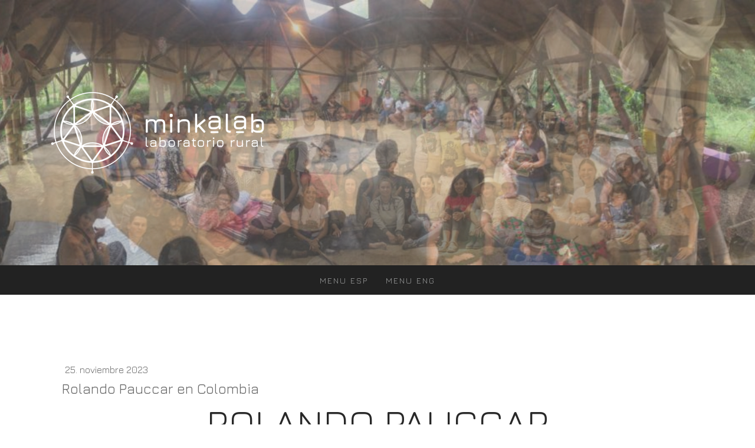

--- FILE ---
content_type: text/html; charset=UTF-8
request_url: https://www.minkalab.org/rolando-pauccar-colombia
body_size: 14246
content:
<!DOCTYPE html>
<html lang="es-ES"><head>
    <meta charset="utf-8"/>
    <link rel="dns-prefetch preconnect" href="https://u.jimcdn.com/" crossorigin="anonymous"/>
<link rel="dns-prefetch preconnect" href="https://assets.jimstatic.com/" crossorigin="anonymous"/>
<link rel="dns-prefetch preconnect" href="https://image.jimcdn.com" crossorigin="anonymous"/>
<link rel="dns-prefetch preconnect" href="https://fonts.jimstatic.com" crossorigin="anonymous"/>
<meta name="viewport" content="width=device-width, initial-scale=1"/>
<meta http-equiv="X-UA-Compatible" content="IE=edge"/>
<meta name="description" content=""/>
<meta name="robots" content="index, follow, archive"/>
<meta property="st:section" content=""/>
<meta name="generator" content="Jimdo Creator"/>
<meta name="twitter:title" content="Rolando Pauccar en Colombia"/>
<meta name="twitter:description" content="El Shamán Rolando Pauccar de la Nación Q'ero estará en el eje cafetero de Colombia realizando unas charlas, retiro y sanaciones individuales."/>
<meta name="twitter:card" content="summary_large_image"/>
<meta property="og:url" content="http://www.minkalab.org/rolando-pauccar-colombia/"/>
<meta property="og:title" content="Rolando Pauccar en Colombia"/>
<meta property="og:description" content="El Shamán Rolando Pauccar de la Nación Q'ero estará en el eje cafetero de Colombia realizando unas charlas, retiro y sanaciones individuales."/>
<meta property="og:type" content="article"/>
<meta property="og:locale" content="es_ES"/>
<meta property="og:site_name" content="minkalab"/>
<meta name="twitter:image" content="https://image.jimcdn.com/cdn-cgi/image/width=4000%2Cheight=3000%2Cfit=contain%2Cformat=jpg%2C/app/cms/storage/image/path/sc35f3b575dfde5cc/image/ibcbdfbb596c146c3/version/1642078739/rolando-pauccar-en-colombia.jpg"/>
<meta property="og:image" content="https://image.jimcdn.com/cdn-cgi/image/width=4000%2Cheight=3000%2Cfit=contain%2Cformat=jpg%2C/app/cms/storage/image/path/sc35f3b575dfde5cc/image/ibcbdfbb596c146c3/version/1642078739/rolando-pauccar-en-colombia.jpg"/>
<meta property="og:image:width" content="300"/>
<meta property="og:image:height" content="300"/>
<meta property="og:image:secure_url" content="https://image.jimcdn.com/cdn-cgi/image/width=4000%2Cheight=3000%2Cfit=contain%2Cformat=jpg%2C/app/cms/storage/image/path/sc35f3b575dfde5cc/image/ibcbdfbb596c146c3/version/1642078739/rolando-pauccar-en-colombia.jpg"/>
<meta property="article:published_time" content="2023-11-25 09:00:00"/>
<meta property="article:tag" content="taller"/>
<meta property="article:tag" content="minkalab"/>
<meta property="article:tag" content="colombia"/>
<meta property="article:tag" content="rolando pauccar"/>
<meta property="article:tag" content="nacion q'ero"/>
<meta property="article:tag" content="shaman"/>
<meta property="article:tag" content="retiro"/>
<meta property="article:tag" content="los 7 codigos andinos"/>
<meta property="article:tag" content="pacha mama"/><title>Rolando Pauccar en Colombia - minkalab</title>
<link rel="icon" type="image/png" href="[data-uri]"/>
    <link rel="alternate" type="application/rss+xml" title="Blog" href="https://www.minkalab.org/rss/blog"/>    
<link rel="canonical" href="https://www.minkalab.org/rolando-pauccar-colombia/"/>

        <script src="https://assets.jimstatic.com/ckies.js.865e7e29143a563466bd.js"></script>

        <script src="https://assets.jimstatic.com/cookieControl.js.05068c522913fc506a64.js"></script>
    <script>window.CookieControlSet.setToOff();</script>

    <style>html,body{margin:0}.hidden{display:none}.n{padding:5px}#cc-website-title a {text-decoration: none}.cc-m-image-align-1{text-align:left}.cc-m-image-align-2{text-align:right}.cc-m-image-align-3{text-align:center}</style>

        <link href="https://u.jimcdn.com/cms/o/sc35f3b575dfde5cc/layout/dm_76e558655d7d9b8f04a6895ef2cd682f/css/layout.css?t=1739304600" rel="stylesheet" type="text/css" id="jimdo_layout_css"/>
<script>     /* <![CDATA[ */     /*!  loadCss [c]2014 @scottjehl, Filament Group, Inc.  Licensed MIT */     window.loadCSS = window.loadCss = function(e,n,t){var r,l=window.document,a=l.createElement("link");if(n)r=n;else{var i=(l.body||l.getElementsByTagName("head")[0]).childNodes;r=i[i.length-1]}var o=l.styleSheets;a.rel="stylesheet",a.href=e,a.media="only x",r.parentNode.insertBefore(a,n?r:r.nextSibling);var d=function(e){for(var n=a.href,t=o.length;t--;)if(o[t].href===n)return e.call(a);setTimeout(function(){d(e)})};return a.onloadcssdefined=d,d(function(){a.media=t||"all"}),a};     window.onloadCSS = function(n,o){n.onload=function(){n.onload=null,o&&o.call(n)},"isApplicationInstalled"in navigator&&"onloadcssdefined"in n&&n.onloadcssdefined(o)}     /* ]]> */ </script>     <script>
// <![CDATA[
onloadCSS(loadCss('https://assets.jimstatic.com/web.css.0732c147b7adfbb7c932a67d78765812.css') , function() {
    this.id = 'jimdo_web_css';
});
// ]]>
</script>
<link href="https://assets.jimstatic.com/web.css.0732c147b7adfbb7c932a67d78765812.css" rel="preload" as="style"/>
<noscript>
<link href="https://assets.jimstatic.com/web.css.0732c147b7adfbb7c932a67d78765812.css" rel="stylesheet"/>
</noscript>
    <script>
    //<![CDATA[
        var jimdoData = {"isTestserver":false,"isLcJimdoCom":false,"isJimdoHelpCenter":false,"isProtectedPage":false,"cstok":"314d5ea84f8d04475661e65a99a51828ab22f21d","cacheJsKey":"4a984adcb2fbfe7cda969ea3e64c53e9ee8ffcd9","cacheCssKey":"4a984adcb2fbfe7cda969ea3e64c53e9ee8ffcd9","cdnUrl":"https:\/\/assets.jimstatic.com\/","minUrl":"https:\/\/assets.jimstatic.com\/app\/cdn\/min\/file\/","authUrl":"https:\/\/a.jimdo.com\/","webPath":"https:\/\/www.minkalab.org\/","appUrl":"https:\/\/a.jimdo.com\/","cmsLanguage":"es_ES","isFreePackage":false,"mobile":false,"isDevkitTemplateUsed":true,"isTemplateResponsive":true,"websiteId":"sc35f3b575dfde5cc","pageId":1687578476,"packageId":2,"shop":{"deliveryTimeTexts":{"1":"Plazo de entrega 1 - 3 d\u00edas","2":"Plazo de entrega 3 - 5 d\u00edas","3":"de 5 a 8 d\u00edas"},"checkoutButtonText":"Mi compra","isReady":false,"currencyFormat":{"pattern":"\u00a4#,##0.00","convertedPattern":"$#,##0.00","symbols":{"GROUPING_SEPARATOR":",","DECIMAL_SEPARATOR":".","CURRENCY_SYMBOL":"$"}},"currencyLocale":"en_US"},"tr":{"gmap":{"searchNotFound":"La direcci\u00f3n insertada no existe o no pudo ser encontrada.","routeNotFound":"La ruta no se ha podido calcular. Posible causa: la direcci\u00f3n de inicio es demasiado inexacta o est\u00e1 demasiado lejos de la direcci\u00f3n final."},"shop":{"checkoutSubmit":{"next":"Siguiente paso","wait":"Un momento por favor"},"paypalError":"Ha ocurrido un error. Por favor intenta de nuevo.","cartBar":"Ir al carrito ","maintenance":"La tienda no est\u00e1 activa en este momento. Int\u00e9ntalo de nuevo m\u00e1s tarde.","addToCartOverlay":{"productInsertedText":"El art\u00edculo se ha a\u00f1adido al carrito de compras.","continueShoppingText":"Seguir comprando","reloadPageText":"Actualizar"},"notReadyText":"La tienda no est\u00e1 terminada todav\u00eda.","numLeftText":"Por el momento no es posible pedir m\u00e1s de {:num} ejemplares de este art\u00edculo .","oneLeftText":"No existen ejemplares disponibles para este art\u00edculo."},"common":{"timeout":"Ha ocurrido un error. Se ha interrumpido la acci\u00f3n. Por favor intenta otra vez m\u00e1s tarde. "},"form":{"badRequest":"Se ha producido un error. Los datos no se han podido transmitir correctamente. Int\u00e9ntalo de nuevo m\u00e1s tarde."}},"jQuery":"jimdoGen002","isJimdoMobileApp":false,"bgConfig":{"id":16467176,"type":"slideshow","options":{"fixed":true,"speed":0},"images":[{"id":6129836176,"url":"https:\/\/image.jimcdn.com\/cdn-cgi\/image\/\/app\/cms\/storage\/image\/path\/sc35f3b575dfde5cc\/backgroundarea\/i8229047e433d664b\/version\/1675175519\/image.jpg","altText":"","focalPointX":49.06463623046875,"focalPointY":0.3333282470703125},{"id":5993732376,"url":"https:\/\/image.jimcdn.com\/cdn-cgi\/image\/\/app\/cms\/storage\/image\/path\/sc35f3b575dfde5cc\/backgroundarea\/iffaeeadac9a64db3\/version\/1581973462\/image.jpg","altText":"","focalPointX":47.5,"focalPointY":36.30326349932448692925390787422657012939453125},{"id":5352460976,"url":"https:\/\/image.jimcdn.com\/cdn-cgi\/image\/width=2000%2Cheight=1500%2Cfit=contain%2Cformat=jpg%2C\/app\/cms\/storage\/image\/path\/sc35f3b575dfde5cc\/backgroundarea\/ief8bc36e09ef7ad2\/version\/1480018050\/image.jpg","altText":""},{"id":5352460576,"url":"https:\/\/image.jimcdn.com\/cdn-cgi\/image\/width=2000%2Cheight=1500%2Cfit=contain%2Cformat=jpg%2C\/app\/cms\/storage\/image\/path\/sc35f3b575dfde5cc\/backgroundarea\/ic77ac61a03dbb481\/version\/1480018047\/image.jpg","altText":""},{"id":5634090576,"url":"https:\/\/image.jimcdn.com\/cdn-cgi\/image\/\/app\/cms\/storage\/image\/path\/sc35f3b575dfde5cc\/backgroundarea\/ibf61eb29d82d79f3\/version\/1519697432\/image.jpg","altText":"","focalPointX":43.81443298969072230875099194236099720001220703125,"focalPointY":75.596324675673741921855253167450428009033203125},{"id":5634090276,"url":"https:\/\/image.jimcdn.com\/cdn-cgi\/image\/\/app\/cms\/storage\/image\/path\/sc35f3b575dfde5cc\/backgroundarea\/ic7efc7bc17bcdbfc\/version\/1519172363\/image.jpg","altText":"","focalPointX":50.51546391752577136458057793788611888885498046875,"focalPointY":72.403096043786348445792100392282009124755859375},{"id":6126290676,"url":"https:\/\/image.jimcdn.com\/cdn-cgi\/image\/\/app\/cms\/storage\/image\/path\/sc35f3b575dfde5cc\/backgroundarea\/if5e9a91e910dce32\/version\/1642093787\/image.jpg","altText":"","focalPointX":36.1904761904761897994831087999045848846435546875,"focalPointY":48.71428353445870840232601040042936801910400390625},{"id":5352460676,"url":"https:\/\/image.jimcdn.com\/cdn-cgi\/image\/width=2000%2Cheight=1500%2Cfit=contain%2Cformat=jpg%2C\/app\/cms\/storage\/image\/path\/sc35f3b575dfde5cc\/backgroundarea\/i0ae7083b750051b0\/version\/1480018047\/image.jpg","altText":""},{"id":5352460776,"url":"https:\/\/image.jimcdn.com\/cdn-cgi\/image\/width=2000%2Cheight=1500%2Cfit=contain%2Cformat=jpg%2C\/app\/cms\/storage\/image\/path\/sc35f3b575dfde5cc\/backgroundarea\/i7f94aeaf547546be\/version\/1480080698\/image.jpg","altText":"","focalPointX":58.42105263159999850586245884187519550323486328125,"focalPointY":95.5555507115000040130325942300260066986083984375},{"id":5352460876,"url":"https:\/\/image.jimcdn.com\/cdn-cgi\/image\/width=2000%2Cheight=1500%2Cfit=contain%2Cformat=jpg%2C\/app\/cms\/storage\/image\/path\/sc35f3b575dfde5cc\/backgroundarea\/if278de52807958de\/version\/1480080698\/image.jpg","altText":"","focalPointX":53.68421052629999934424631646834313869476318359375,"focalPointY":34.4444396004000026323410565964877605438232421875},{"id":5352461076,"url":"https:\/\/image.jimcdn.com\/cdn-cgi\/image\/width=2000%2Cheight=1500%2Cfit=contain%2Cformat=jpg%2C\/app\/cms\/storage\/image\/path\/sc35f3b575dfde5cc\/backgroundarea\/i50077f75d421e23b\/version\/1480080698\/image.jpg","altText":"","focalPointX":47.894736842100002149891224689781665802001953125,"focalPointY":18.571423727399999137332997634075582027435302734375},{"id":5352461176,"url":"https:\/\/image.jimcdn.com\/cdn-cgi\/image\/width=2000%2Cheight=1500%2Cfit=contain%2Cformat=jpg%2C\/app\/cms\/storage\/image\/path\/sc35f3b575dfde5cc\/backgroundarea\/i483cafa6090619a3\/version\/1480018053\/image.jpg","altText":"","focalPointX":50.5376344085999988919866154901683330535888671875,"focalPointY":33.076917208200001141449320130050182342529296875},{"id":5352461276,"url":"https:\/\/image.jimcdn.com\/cdn-cgi\/image\/width=2000%2Cheight=1500%2Cfit=contain%2Cformat=jpg%2C\/app\/cms\/storage\/image\/path\/sc35f3b575dfde5cc\/backgroundarea\/ideab1d7f9b7bc79a\/version\/1480103761\/image.jpg","altText":"","focalPointX":52.6315789474000013115073670633137226104736328125,"focalPointY":68.301881034399997361106215976178646087646484375},{"id":5352461376,"url":"https:\/\/image.jimcdn.com\/cdn-cgi\/image\/width=2000%2Cheight=1500%2Cfit=contain%2Cformat=jpg%2C\/app\/cms\/storage\/image\/path\/sc35f3b575dfde5cc\/backgroundarea\/iaa84eb649525acaf\/version\/1480018054\/image.jpg","altText":""},{"id":5352461476,"url":"https:\/\/image.jimcdn.com\/cdn-cgi\/image\/width=2000%2Cheight=1500%2Cfit=contain%2Cformat=jpg%2C\/app\/cms\/storage\/image\/path\/sc35f3b575dfde5cc\/backgroundarea\/ied3629594a74b4ea\/version\/1480018058\/image.jpg","altText":""},{"id":5352461576,"url":"https:\/\/image.jimcdn.com\/cdn-cgi\/image\/width=2000%2Cheight=1500%2Cfit=contain%2Cformat=jpg%2C\/app\/cms\/storage\/image\/path\/sc35f3b575dfde5cc\/backgroundarea\/i044cf5c54f1d14e6\/version\/1480018059\/image.jpg","altText":""},{"id":5352461676,"url":"https:\/\/image.jimcdn.com\/cdn-cgi\/image\/width=2000%2Cheight=1500%2Cfit=contain%2Cformat=jpg%2C\/app\/cms\/storage\/image\/path\/sc35f3b575dfde5cc\/backgroundarea\/i62302ecab8e41c8a\/version\/1480018060\/image.jpg","altText":""},{"id":5352461776,"url":"https:\/\/image.jimcdn.com\/cdn-cgi\/image\/width=2000%2Cheight=1500%2Cfit=contain%2Cformat=jpg%2C\/app\/cms\/storage\/image\/path\/sc35f3b575dfde5cc\/backgroundarea\/if62da04e63e3a77d\/version\/1480018061\/image.jpg","altText":""},{"id":5352813676,"url":"https:\/\/image.jimcdn.com\/cdn-cgi\/image\/width=2000%2Cheight=1500%2Cfit=contain%2Cformat=jpg%2C\/app\/cms\/storage\/image\/path\/sc35f3b575dfde5cc\/backgroundarea\/ib4113a15c189d585\/version\/1480103761\/image.jpg","altText":"","focalPointX":50,"focalPointY":31.317824726000001334114131168462336063385009765625},{"id":5352510276,"url":"https:\/\/image.jimcdn.com\/cdn-cgi\/image\/width=2000%2Cheight=1500%2Cfit=contain%2Cformat=jpg%2C\/app\/cms\/storage\/image\/path\/sc35f3b575dfde5cc\/backgroundarea\/i7932835885d9fe53\/version\/1510062994\/image.jpg","altText":"","focalPointX":45.59585492227979131030224380083382129669189453125,"focalPointY":31.317824725956878495480850688181817531585693359375},{"id":5352510376,"url":"https:\/\/image.jimcdn.com\/cdn-cgi\/image\/width=2000%2Cheight=1500%2Cfit=contain%2Cformat=jpg%2C\/app\/cms\/storage\/image\/path\/sc35f3b575dfde5cc\/backgroundarea\/i95dee3c648376954\/version\/1480025398\/image.jpg","altText":""},{"id":5352510476,"url":"https:\/\/image.jimcdn.com\/cdn-cgi\/image\/width=2000%2Cheight=1500%2Cfit=contain%2Cformat=jpg%2C\/app\/cms\/storage\/image\/path\/sc35f3b575dfde5cc\/backgroundarea\/iab88f10b4dee0ba5\/version\/1480025399\/image.jpg","altText":""},{"id":5352510576,"url":"https:\/\/image.jimcdn.com\/cdn-cgi\/image\/width=2000%2Cheight=1500%2Cfit=contain%2Cformat=jpg%2C\/app\/cms\/storage\/image\/path\/sc35f3b575dfde5cc\/backgroundarea\/ifdf0da75b9dfa7de\/version\/1480157950\/image.jpg","altText":"","focalPointX":79.2746113989999940940833766944706439971923828125,"focalPointY":35.96898751669999683144851587712764739990234375},{"id":5352510676,"url":"https:\/\/image.jimcdn.com\/cdn-cgi\/image\/width=2000%2Cheight=1500%2Cfit=contain%2Cformat=jpg%2C\/app\/cms\/storage\/image\/path\/sc35f3b575dfde5cc\/backgroundarea\/i5964e926578e9a3d\/version\/1480103761\/image.jpg","altText":"","focalPointX":39.8574013124000003926994395442306995391845703125,"focalPointY":28.857138497499999374440449173562228679656982421875},{"id":5352510776,"url":"https:\/\/image.jimcdn.com\/cdn-cgi\/image\/width=2000%2Cheight=1500%2Cfit=contain%2Cformat=jpg%2C\/app\/cms\/storage\/image\/path\/sc35f3b575dfde5cc\/backgroundarea\/i491eab9b637943b3\/version\/1480025400\/image.jpg","altText":""},{"id":5352510876,"url":"https:\/\/image.jimcdn.com\/cdn-cgi\/image\/width=2000%2Cheight=1500%2Cfit=contain%2Cformat=jpg%2C\/app\/cms\/storage\/image\/path\/sc35f3b575dfde5cc\/backgroundarea\/if1f51cb69dab95d9\/version\/1480025401\/image.jpg","altText":""},{"id":5352510976,"url":"https:\/\/image.jimcdn.com\/cdn-cgi\/image\/width=2000%2Cheight=1500%2Cfit=contain%2Cformat=jpg%2C\/app\/cms\/storage\/image\/path\/sc35f3b575dfde5cc\/backgroundarea\/id7e97303226c574e\/version\/1480025401\/image.jpg","altText":""},{"id":5352812176,"url":"https:\/\/image.jimcdn.com\/cdn-cgi\/image\/width=2000%2Cheight=1500%2Cfit=contain%2Cformat=jpg%2C\/app\/cms\/storage\/image\/path\/sc35f3b575dfde5cc\/backgroundarea\/if6af645e194ecf62\/version\/1480103761\/image.jpg","altText":"","focalPointX":53.94736842110000196726105059497058391571044921875,"focalPointY":62.2222173781999998709579813294112682342529296875},{"id":5352812276,"url":"https:\/\/image.jimcdn.com\/cdn-cgi\/image\/width=2000%2Cheight=1500%2Cfit=contain%2Cformat=jpg%2C\/app\/cms\/storage\/image\/path\/sc35f3b575dfde5cc\/backgroundarea\/i7ea5be7061452ee7\/version\/1480103761\/image.jpg","altText":"","focalPointX":52.78074703109999887828962528146803379058837890625,"focalPointY":80.999995640299999877242953516542911529541015625},{"id":5352812376,"url":"https:\/\/image.jimcdn.com\/cdn-cgi\/image\/\/app\/cms\/storage\/image\/path\/sc35f3b575dfde5cc\/backgroundarea\/ie73fc84f6d8b06c6\/version\/1480103761\/image.jpg","altText":"","focalPointX":54.7120418848000014122590073384344577789306640625,"focalPointY":92.44094007600000395541428588330745697021484375},{"id":5352812476,"url":"https:\/\/image.jimcdn.com\/cdn-cgi\/image\/width=2000%2Cheight=1500%2Cfit=contain%2Cformat=jpg%2C\/app\/cms\/storage\/image\/path\/sc35f3b575dfde5cc\/backgroundarea\/ic0bdd508e9b4db37\/version\/1480103761\/image.jpg","altText":"","focalPointX":53.66492146600000268108487944118678569793701171875,"focalPointY":37.81249523160000336474695359356701374053955078125},{"id":5352812576,"url":"https:\/\/image.jimcdn.com\/cdn-cgi\/image\/\/app\/cms\/storage\/image\/path\/sc35f3b575dfde5cc\/backgroundarea\/i0d26f75fb03299c7\/version\/1480103759\/image.jpg","altText":""},{"id":5352812676,"url":"https:\/\/image.jimcdn.com\/cdn-cgi\/image\/\/app\/cms\/storage\/image\/path\/sc35f3b575dfde5cc\/backgroundarea\/ib9a26a6ea4f1fbd7\/version\/1480103761\/image.jpg","altText":"","focalPointX":51.55440414510000124437283375300467014312744140625,"focalPointY":83.255809222099998123667319305241107940673828125},{"id":5352812776,"url":"https:\/\/image.jimcdn.com\/cdn-cgi\/image\/\/app\/cms\/storage\/image\/path\/sc35f3b575dfde5cc\/backgroundarea\/i1faa43d360075258\/version\/1480103761\/image.jpg","altText":"","focalPointX":53.1088082902000024887456675060093402862548828125,"focalPointY":28.21704953220000078317752922885119915008544921875},{"id":5352812876,"url":"https:\/\/image.jimcdn.com\/cdn-cgi\/image\/width=2000%2Cheight=1500%2Cfit=contain%2Cformat=jpg%2C\/app\/cms\/storage\/image\/path\/sc35f3b575dfde5cc\/backgroundarea\/i03b152e40db7f86d\/version\/1480103759\/image.jpg","altText":""},{"id":5352812976,"url":"https:\/\/image.jimcdn.com\/cdn-cgi\/image\/\/app\/cms\/storage\/image\/path\/sc35f3b575dfde5cc\/backgroundarea\/i3c052187cbd9dee9\/version\/1480103759\/image.jpg","altText":""},{"id":5352813076,"url":"https:\/\/image.jimcdn.com\/cdn-cgi\/image\/\/app\/cms\/storage\/image\/path\/sc35f3b575dfde5cc\/backgroundarea\/iad11865d28342c5f\/version\/1480103759\/image.jpg","altText":""},{"id":5352813176,"url":"https:\/\/image.jimcdn.com\/cdn-cgi\/image\/\/app\/cms\/storage\/image\/path\/sc35f3b575dfde5cc\/backgroundarea\/ie8d2e640a99e11c5\/version\/1480103760\/image.jpg","altText":""},{"id":5352813276,"url":"https:\/\/image.jimcdn.com\/cdn-cgi\/image\/width=2000%2Cheight=1500%2Cfit=contain%2Cformat=jpg%2C\/app\/cms\/storage\/image\/path\/sc35f3b575dfde5cc\/backgroundarea\/i55c9cbe974f4ae9f\/version\/1480103761\/image.jpg","altText":"","focalPointX":55.9714903806000023678279831074178218841552734375,"focalPointY":63.14285278319999861196265555918216705322265625},{"id":5352813376,"url":"https:\/\/image.jimcdn.com\/cdn-cgi\/image\/width=2000%2Cheight=1500%2Cfit=contain%2Cformat=jpg%2C\/app\/cms\/storage\/image\/path\/sc35f3b575dfde5cc\/backgroundarea\/ib0bef5a874bff32d\/version\/1480103761\/image.jpg","altText":"","focalPointX":51.15865615599999927098906482569873332977294921875,"focalPointY":83.14285278319999861196265555918216705322265625},{"id":5352813476,"url":"https:\/\/image.jimcdn.com\/cdn-cgi\/image\/width=2000%2Cheight=1500%2Cfit=contain%2Cformat=jpg%2C\/app\/cms\/storage\/image\/path\/sc35f3b575dfde5cc\/backgroundarea\/ic6627b149e10968f\/version\/1480103760\/image.jpg","altText":""},{"id":5352813576,"url":"https:\/\/image.jimcdn.com\/cdn-cgi\/image\/width=2000%2Cheight=1500%2Cfit=contain%2Cformat=jpg%2C\/app\/cms\/storage\/image\/path\/sc35f3b575dfde5cc\/backgroundarea\/i84854d3f878beb0f\/version\/1480103761\/image.jpg","altText":"","focalPointX":51.55440414510000124437283375300467014312744140625,"focalPointY":39.84495650889999751598224975168704986572265625},{"id":5634090376,"url":"https:\/\/image.jimcdn.com\/cdn-cgi\/image\/\/app\/cms\/storage\/image\/path\/sc35f3b575dfde5cc\/backgroundarea\/i19959b5ab2482e53\/version\/1519172362\/image.jpg","altText":""},{"id":5634090476,"url":"https:\/\/image.jimcdn.com\/cdn-cgi\/image\/\/app\/cms\/storage\/image\/path\/sc35f3b575dfde5cc\/backgroundarea\/i14ab0886dc8cd5c7\/version\/1519172363\/image.jpg","altText":"","focalPointX":46.907216494845357601661817170679569244384765625,"focalPointY":28.43749523162841796875},{"id":5634090676,"url":"https:\/\/image.jimcdn.com\/cdn-cgi\/image\/\/app\/cms\/storage\/image\/path\/sc35f3b575dfde5cc\/backgroundarea\/i3fd8b3b09c83cdcd\/version\/1519172362\/image.jpg","altText":""},{"id":5993732476,"url":"https:\/\/image.jimcdn.com\/cdn-cgi\/image\/\/app\/cms\/storage\/image\/path\/sc35f3b575dfde5cc\/backgroundarea\/if32b4337d87c6715\/version\/1581973461\/image.jpg","altText":""},{"id":5993732576,"url":"https:\/\/image.jimcdn.com\/cdn-cgi\/image\/\/app\/cms\/storage\/image\/path\/sc35f3b575dfde5cc\/backgroundarea\/i49fd1764cc413d84\/version\/1581973461\/image.jpg","altText":""},{"id":5993732676,"url":"https:\/\/image.jimcdn.com\/cdn-cgi\/image\/\/app\/cms\/storage\/image\/path\/sc35f3b575dfde5cc\/backgroundarea\/i5707bfb74ec0d0e8\/version\/1581973461\/image.jpg","altText":""},{"id":5993732776,"url":"https:\/\/image.jimcdn.com\/cdn-cgi\/image\/\/app\/cms\/storage\/image\/path\/sc35f3b575dfde5cc\/backgroundarea\/icba8babbaa3df772\/version\/1581973461\/image.jpg","altText":""},{"id":5993732876,"url":"https:\/\/image.jimcdn.com\/cdn-cgi\/image\/\/app\/cms\/storage\/image\/path\/sc35f3b575dfde5cc\/backgroundarea\/ida2507139eeb99af\/version\/1581973461\/image.jpg","altText":""},{"id":5993732976,"url":"https:\/\/image.jimcdn.com\/cdn-cgi\/image\/\/app\/cms\/storage\/image\/path\/sc35f3b575dfde5cc\/backgroundarea\/if44d4a4fa0b2732e\/version\/1581973461\/image.jpg","altText":""},{"id":5993733076,"url":"https:\/\/image.jimcdn.com\/cdn-cgi\/image\/\/app\/cms\/storage\/image\/path\/sc35f3b575dfde5cc\/backgroundarea\/i14d0ee89158e1837\/version\/1581973461\/image.jpg","altText":""},{"id":6089071076,"url":"https:\/\/image.jimcdn.com\/cdn-cgi\/image\/\/app\/cms\/storage\/image\/path\/sc35f3b575dfde5cc\/backgroundarea\/i4e5e9d8fb99033e5\/version\/1617985858\/image.jpg","altText":""},{"id":6089071176,"url":"https:\/\/image.jimcdn.com\/cdn-cgi\/image\/\/app\/cms\/storage\/image\/path\/sc35f3b575dfde5cc\/backgroundarea\/i55366c8a63c146f5\/version\/1617985859\/image.jpg","altText":""},{"id":6089071276,"url":"https:\/\/image.jimcdn.com\/cdn-cgi\/image\/\/app\/cms\/storage\/image\/path\/sc35f3b575dfde5cc\/backgroundarea\/i88c5b5bf9bccce28\/version\/1617985859\/image.jpg","altText":""},{"id":6089071376,"url":"https:\/\/image.jimcdn.com\/cdn-cgi\/image\/\/app\/cms\/storage\/image\/path\/sc35f3b575dfde5cc\/backgroundarea\/i64166b41f03651a1\/version\/1617985859\/image.jpg","altText":""},{"id":6089071476,"url":"https:\/\/image.jimcdn.com\/cdn-cgi\/image\/\/app\/cms\/storage\/image\/path\/sc35f3b575dfde5cc\/backgroundarea\/i70947cd68de6de56\/version\/1617985859\/image.jpg","altText":""},{"id":6129836276,"url":"https:\/\/image.jimcdn.com\/cdn-cgi\/image\/\/app\/cms\/storage\/image\/path\/sc35f3b575dfde5cc\/backgroundarea\/i34c53002eba4f9ab\/version\/1644756104\/image.jpg","altText":""},{"id":6129836376,"url":"https:\/\/image.jimcdn.com\/cdn-cgi\/image\/\/app\/cms\/storage\/image\/path\/sc35f3b575dfde5cc\/backgroundarea\/iec9fe7fa63d89897\/version\/1644756104\/image.jpg","altText":""},{"id":6172405476,"url":"https:\/\/image.jimcdn.com\/cdn-cgi\/image\/\/app\/cms\/storage\/image\/path\/sc35f3b575dfde5cc\/backgroundarea\/i40e9e3f35994c8ec\/version\/1675175518\/image.jpg","altText":""},{"id":6172405576,"url":"https:\/\/image.jimcdn.com\/cdn-cgi\/image\/\/app\/cms\/storage\/image\/path\/sc35f3b575dfde5cc\/backgroundarea\/i14f7768d51b86083\/version\/1675175519\/image.jpg","altText":""}]},"bgFullscreen":null,"responsiveBreakpointLandscape":767,"responsiveBreakpointPortrait":480,"copyableHeadlineLinks":false,"tocGeneration":false,"googlemapsConsoleKey":false,"loggingForAnalytics":false,"loggingForPredefinedPages":false,"isFacebookPixelIdEnabled":false,"userAccountId":"8e3b5bc4-aeeb-48b5-ac3a-1b4629c5e495"};
    // ]]>
</script>

     <script> (function(window) { 'use strict'; var regBuff = window.__regModuleBuffer = []; var regModuleBuffer = function() { var args = [].slice.call(arguments); regBuff.push(args); }; if (!window.regModule) { window.regModule = regModuleBuffer; } })(window); </script>
    <script src="https://assets.jimstatic.com/web.js.9116b46b92b1358798e9.js" async="true"></script>
    <script src="https://assets.jimstatic.com/at.js.b709aeb9c42be727b72c.js"></script>
        <script src="https://api.dmp.jimdo-server.com/designs/376/versions/1.0/assets/js/stickyNav.js" async="true"></script>
            

</head>

<body class="body cc-page cc-page-blog j-m-gallery-styles j-m-video-styles j-m-hr-styles j-m-header-styles j-m-text-styles j-m-emotionheader-styles j-m-htmlCode-styles j-m-rss-styles j-m-form-styles-disabled j-m-table-styles j-m-textWithImage-styles j-m-downloadDocument-styles j-m-imageSubtitle-styles j-m-flickr-styles j-m-googlemaps-styles j-m-blogSelection-styles-disabled j-m-comment-styles-disabled j-m-jimdo-styles j-m-profile-styles j-m-guestbook-styles j-m-promotion-styles j-m-twitter-styles j-m-hgrid-styles j-m-shoppingcart-styles j-m-catalog-styles j-m-product-styles-disabled j-m-facebook-styles j-m-sharebuttons-styles j-m-formnew-styles-disabled j-m-callToAction-styles j-m-turbo-styles j-m-spacing-styles j-m-googleplus-styles j-m-dummy-styles j-m-search-styles j-m-booking-styles j-m-socialprofiles-styles j-footer-styles cc-pagemode-default cc-content-parent" id="page-1687578476">

<div id="cc-inner" class="cc-content-parent">
  <!-- _main-sass -->
  <input type="checkbox" id="jtpl-navigation__checkbox" class="jtpl-navigation__checkbox"/><div class="jtpl-main cc-content-parent">

    <!-- _header.sass -->
    <div background-area="stripe" background-area-default="" class="jtpl-header">
      <header class="jtpl-header__inner"><div class="jtpl-logo">
          <div id="cc-website-logo" class="cc-single-module-element"><div id="cc-m-8015725876" class="j-module n j-imageSubtitle"><div class="cc-m-image-container"><figure class="cc-imagewrapper cc-m-image-align-1">
<a href="https://www.minkalab.org/" target="_self"><img srcset="https://image.jimcdn.com/cdn-cgi/image/width=320%2Cheight=10000%2Cfit=contain%2Cformat=png%2C/app/cms/storage/image/path/sc35f3b575dfde5cc/image/ib700577689b45c2f/version/1720770802/image.png 320w, https://image.jimcdn.com/cdn-cgi/image/width=380%2Cheight=10000%2Cfit=contain%2Cformat=png%2C/app/cms/storage/image/path/sc35f3b575dfde5cc/image/ib700577689b45c2f/version/1720770802/image.png 380w, https://image.jimcdn.com/cdn-cgi/image/width=640%2Cheight=10000%2Cfit=contain%2Cformat=png%2C/app/cms/storage/image/path/sc35f3b575dfde5cc/image/ib700577689b45c2f/version/1720770802/image.png 640w, https://image.jimcdn.com/cdn-cgi/image/width=760%2Cheight=10000%2Cfit=contain%2Cformat=png%2C/app/cms/storage/image/path/sc35f3b575dfde5cc/image/ib700577689b45c2f/version/1720770802/image.png 760w" sizes="(min-width: 380px) 380px, 100vw" id="cc-m-imagesubtitle-image-8015725876" src="https://image.jimcdn.com/cdn-cgi/image/width=380%2Cheight=10000%2Cfit=contain%2Cformat=png%2C/app/cms/storage/image/path/sc35f3b575dfde5cc/image/ib700577689b45c2f/version/1720770802/image.png" alt="minkalab" class="" data-src-width="1000" data-src-height="400" data-src="https://image.jimcdn.com/cdn-cgi/image/width=380%2Cheight=10000%2Cfit=contain%2Cformat=png%2C/app/cms/storage/image/path/sc35f3b575dfde5cc/image/ib700577689b45c2f/version/1720770802/image.png" data-image-id="5480759676"/></a>    

</figure>
</div>
<div class="cc-clear"></div>
<script id="cc-m-reg-8015725876">// <![CDATA[

    window.regModule("module_imageSubtitle", {"data":{"imageExists":true,"hyperlink":"","hyperlink_target":"","hyperlinkAsString":"","pinterest":"0","id":8015725876,"widthEqualsContent":"0","resizeWidth":"380","resizeHeight":152},"id":8015725876});
// ]]>
</script></div></div>
        </div>
      </header>
</div>
    <!-- END _header.sass -->

    <!-- _navigation.sass -->
    <nav class="jtpl-navigation"><div class="jtpl-navigation__inner navigation-colors navigation-alignment" data-dropdown="true">
        <div data-container="navigation"><div class="j-nav-variant-nested"><ul class="cc-nav-level-0 j-nav-level-0"><li id="cc-nav-view-1493044276" class="jmd-nav__list-item-0 j-nav-has-children"><a href="/" data-link-title="Menu Esp">Menu Esp</a><span data-navi-toggle="cc-nav-view-1493044276" class="jmd-nav__toggle-button"></span><ul class="cc-nav-level-1 j-nav-level-1"><li id="cc-nav-view-1694797576" class="jmd-nav__list-item-1 j-nav-has-children"><a href="https://www.minkalab.org/menu-esp/nosotrxs/sobre/" data-link-title="Nosotrxs" target="_blank" rel="nofollow">Nosotrxs</a><span data-navi-toggle="cc-nav-view-1694797576" class="jmd-nav__toggle-button"></span><ul class="cc-nav-level-2 j-nav-level-2"><li id="cc-nav-view-1493061376" class="jmd-nav__list-item-2"><a href="/menu-esp/nosotrxs/sobre/" data-link-title="Sobre">Sobre</a></li><li id="cc-nav-view-1671084676" class="jmd-nav__list-item-2"><a href="/menu-esp/nosotrxs/festivales-minkalab/" data-link-title="Festivales minkalab">Festivales minkalab</a></li><li id="cc-nav-view-1493059476" class="jmd-nav__list-item-2"><a href="/menu-esp/nosotrxs/donde/" data-link-title="Donde?">Donde?</a></li><li id="cc-nav-view-1692886076" class="jmd-nav__list-item-2"><a href="/menu-esp/nosotrxs/trayectoria/" data-link-title="Trayectoria">Trayectoria</a></li><li id="cc-nav-view-1692889276" class="jmd-nav__list-item-2"><a href="/menu-esp/nosotrxs/acciones/" data-link-title="Acciones">Acciones</a></li></ul></li><li id="cc-nav-view-1694797676" class="jmd-nav__list-item-1 j-nav-has-children"><a href="https://www.minkalab.org/menu-esp/experiencias/" data-link-title="Actividades/Servicios" target="_blank" rel="nofollow">Actividades/Servicios</a><span data-navi-toggle="cc-nav-view-1694797676" class="jmd-nav__toggle-button"></span><ul class="cc-nav-level-2 j-nav-level-2"><li id="cc-nav-view-1494662976" class="jmd-nav__list-item-2"><a href="/menu-esp/actividades-servicios/labrural-actividades/" data-link-title="LabRural-Actividades">LabRural-Actividades</a></li><li id="cc-nav-view-1663751176" class="jmd-nav__list-item-2"><a href="/menu-esp/actividades-servicios/art-centro-cerámica/" data-link-title="ART Centro Cerámica">ART Centro Cerámica</a></li><li id="cc-nav-view-1692449876" class="jmd-nav__list-item-2"><a href="/menu-esp/actividades-servicios/tour-de-cafe/" data-link-title="Tour de cafe">Tour de cafe</a></li></ul></li><li id="cc-nav-view-1493044076" class="jmd-nav__list-item-1"><a href="/menu-esp/contacto-cta/" data-link-title="Contacto / CTA">Contacto / CTA</a></li><li id="cc-nav-view-1695765276" class="jmd-nav__list-item-1"><a href="https://minkalab-ev.org/" data-link-title="minkalab E.V Alemania" target="_blank" rel="nofollow">minkalab E.V Alemania</a></li></ul></li><li id="cc-nav-view-1493044176" class="jmd-nav__list-item-0 j-nav-has-children"><a href="/menu-eng/" data-link-title="Menu Eng">Menu Eng</a><span data-navi-toggle="cc-nav-view-1493044176" class="jmd-nav__toggle-button"></span><ul class="cc-nav-level-1 j-nav-level-1"><li id="cc-nav-view-1493028876" class="jmd-nav__list-item-1 j-nav-has-children"><a href="/menu-eng/we/" data-link-title="We">We</a><span data-navi-toggle="cc-nav-view-1493028876" class="jmd-nav__toggle-button"></span><ul class="cc-nav-level-2 j-nav-level-2"><li id="cc-nav-view-1694908176" class="jmd-nav__list-item-2"><a href="/menu-eng/we/about-us/" data-link-title="About Us">About Us</a></li><li id="cc-nav-view-1493044376" class="jmd-nav__list-item-2"><a href="/menu-eng/we/where/" data-link-title="Where?">Where?</a></li></ul></li><li id="cc-nav-view-1671228776" class="jmd-nav__list-item-1 j-nav-has-children"><a href="/menu-eng/activities-services/" data-link-title="Activities/Services">Activities/Services</a><span data-navi-toggle="cc-nav-view-1671228776" class="jmd-nav__toggle-button"></span><ul class="cc-nav-level-2 j-nav-level-2"><li id="cc-nav-view-1494662876" class="jmd-nav__list-item-2"><a href="/menu-eng/activities-services/rural-lab-events/" data-link-title="Rural-Lab Events">Rural-Lab Events</a></li><li id="cc-nav-view-1690571076" class="jmd-nav__list-item-2"><a href="/menu-eng/activities-services/ceramic-workshop/" data-link-title="Ceramic Workshop">Ceramic Workshop</a></li><li id="cc-nav-view-1694908276" class="jmd-nav__list-item-2"><a href="/menu-eng/activities-services/minkalab-festivals/" data-link-title="Minkalab Festivals">Minkalab Festivals</a></li><li id="cc-nav-view-1692466776" class="jmd-nav__list-item-2"><a href="/menu-eng/activities-services/coffe-tour/" data-link-title="Coffe Tour">Coffe Tour</a></li></ul></li><li id="cc-nav-view-1493044476" class="jmd-nav__list-item-1"><a href="/menu-eng/contact/" data-link-title="Contact">Contact</a></li><li id="cc-nav-view-1695765476" class="jmd-nav__list-item-1"><a href="https://minkalab-ev.org/" data-link-title="minkalab E.V Alemania" target="_blank" rel="nofollow">minkalab E.V Alemania</a></li></ul></li></ul></div></div>
      </div>
    </nav><!-- END _navigation.sass --><!-- _mobile-navigation.sass --><div class="jtpl-mobile-topbar navigation-colors navigation-colors--transparency">
      <label for="jtpl-navigation__checkbox" class="jtpl-navigation__label navigation-colors__menu-icon">
        <span class="jtpl-navigation__borders navigation-colors__menu-icon"></span>
      </label>
    </div>
    <div class="jtpl-mobile-navigation">
      <div class="jtpl-mobile-navigation__inner navigation-colors navigation-colors--transparency">
        <div data-container="navigation"><div class="j-nav-variant-nested"><ul class="cc-nav-level-0 j-nav-level-0"><li id="cc-nav-view-1493044276" class="jmd-nav__list-item-0 j-nav-has-children"><a href="/" data-link-title="Menu Esp">Menu Esp</a><span data-navi-toggle="cc-nav-view-1493044276" class="jmd-nav__toggle-button"></span><ul class="cc-nav-level-1 j-nav-level-1"><li id="cc-nav-view-1694797576" class="jmd-nav__list-item-1 j-nav-has-children"><a href="https://www.minkalab.org/menu-esp/nosotrxs/sobre/" data-link-title="Nosotrxs" target="_blank" rel="nofollow">Nosotrxs</a><span data-navi-toggle="cc-nav-view-1694797576" class="jmd-nav__toggle-button"></span><ul class="cc-nav-level-2 j-nav-level-2"><li id="cc-nav-view-1493061376" class="jmd-nav__list-item-2"><a href="/menu-esp/nosotrxs/sobre/" data-link-title="Sobre">Sobre</a></li><li id="cc-nav-view-1671084676" class="jmd-nav__list-item-2"><a href="/menu-esp/nosotrxs/festivales-minkalab/" data-link-title="Festivales minkalab">Festivales minkalab</a></li><li id="cc-nav-view-1493059476" class="jmd-nav__list-item-2"><a href="/menu-esp/nosotrxs/donde/" data-link-title="Donde?">Donde?</a></li><li id="cc-nav-view-1692886076" class="jmd-nav__list-item-2"><a href="/menu-esp/nosotrxs/trayectoria/" data-link-title="Trayectoria">Trayectoria</a></li><li id="cc-nav-view-1692889276" class="jmd-nav__list-item-2"><a href="/menu-esp/nosotrxs/acciones/" data-link-title="Acciones">Acciones</a></li></ul></li><li id="cc-nav-view-1694797676" class="jmd-nav__list-item-1 j-nav-has-children"><a href="https://www.minkalab.org/menu-esp/experiencias/" data-link-title="Actividades/Servicios" target="_blank" rel="nofollow">Actividades/Servicios</a><span data-navi-toggle="cc-nav-view-1694797676" class="jmd-nav__toggle-button"></span><ul class="cc-nav-level-2 j-nav-level-2"><li id="cc-nav-view-1494662976" class="jmd-nav__list-item-2"><a href="/menu-esp/actividades-servicios/labrural-actividades/" data-link-title="LabRural-Actividades">LabRural-Actividades</a></li><li id="cc-nav-view-1663751176" class="jmd-nav__list-item-2"><a href="/menu-esp/actividades-servicios/art-centro-cerámica/" data-link-title="ART Centro Cerámica">ART Centro Cerámica</a></li><li id="cc-nav-view-1692449876" class="jmd-nav__list-item-2"><a href="/menu-esp/actividades-servicios/tour-de-cafe/" data-link-title="Tour de cafe">Tour de cafe</a></li></ul></li><li id="cc-nav-view-1493044076" class="jmd-nav__list-item-1"><a href="/menu-esp/contacto-cta/" data-link-title="Contacto / CTA">Contacto / CTA</a></li><li id="cc-nav-view-1695765276" class="jmd-nav__list-item-1"><a href="https://minkalab-ev.org/" data-link-title="minkalab E.V Alemania" target="_blank" rel="nofollow">minkalab E.V Alemania</a></li></ul></li><li id="cc-nav-view-1493044176" class="jmd-nav__list-item-0 j-nav-has-children"><a href="/menu-eng/" data-link-title="Menu Eng">Menu Eng</a><span data-navi-toggle="cc-nav-view-1493044176" class="jmd-nav__toggle-button"></span><ul class="cc-nav-level-1 j-nav-level-1"><li id="cc-nav-view-1493028876" class="jmd-nav__list-item-1 j-nav-has-children"><a href="/menu-eng/we/" data-link-title="We">We</a><span data-navi-toggle="cc-nav-view-1493028876" class="jmd-nav__toggle-button"></span><ul class="cc-nav-level-2 j-nav-level-2"><li id="cc-nav-view-1694908176" class="jmd-nav__list-item-2"><a href="/menu-eng/we/about-us/" data-link-title="About Us">About Us</a></li><li id="cc-nav-view-1493044376" class="jmd-nav__list-item-2"><a href="/menu-eng/we/where/" data-link-title="Where?">Where?</a></li></ul></li><li id="cc-nav-view-1671228776" class="jmd-nav__list-item-1 j-nav-has-children"><a href="/menu-eng/activities-services/" data-link-title="Activities/Services">Activities/Services</a><span data-navi-toggle="cc-nav-view-1671228776" class="jmd-nav__toggle-button"></span><ul class="cc-nav-level-2 j-nav-level-2"><li id="cc-nav-view-1494662876" class="jmd-nav__list-item-2"><a href="/menu-eng/activities-services/rural-lab-events/" data-link-title="Rural-Lab Events">Rural-Lab Events</a></li><li id="cc-nav-view-1690571076" class="jmd-nav__list-item-2"><a href="/menu-eng/activities-services/ceramic-workshop/" data-link-title="Ceramic Workshop">Ceramic Workshop</a></li><li id="cc-nav-view-1694908276" class="jmd-nav__list-item-2"><a href="/menu-eng/activities-services/minkalab-festivals/" data-link-title="Minkalab Festivals">Minkalab Festivals</a></li><li id="cc-nav-view-1692466776" class="jmd-nav__list-item-2"><a href="/menu-eng/activities-services/coffe-tour/" data-link-title="Coffe Tour">Coffe Tour</a></li></ul></li><li id="cc-nav-view-1493044476" class="jmd-nav__list-item-1"><a href="/menu-eng/contact/" data-link-title="Contact">Contact</a></li><li id="cc-nav-view-1695765476" class="jmd-nav__list-item-1"><a href="https://minkalab-ev.org/" data-link-title="minkalab E.V Alemania" target="_blank" rel="nofollow">minkalab E.V Alemania</a></li></ul></li></ul></div></div>
      </div>
    </div>
    <!-- END _mobile-navigation.sass -->

    <!-- _cart.sass -->
    <div class="jtpl-cart">
      
    </div>
    <!-- _cart.sass -->

    <!-- _content.sass -->
    <div class="jtpl-content content-options cc-content-parent">
      <div class="jtpl-content__inner cc-content-parent">
        <div class="jtpl-breadcrumbs breadcrumb-options">
          <div data-container="navigation"><div class="j-nav-variant-breadcrumb"><ol/></div></div>
        </div>
        <div id="content_area" data-container="content"><div id="content_start"></div>
        <article class="j-blog"><div class="n j-blog-meta j-blog-post--header">
    <div class="j-text j-module n">
                <span class="j-text j-blog-post--date">
            25. noviembre 2023        </span>
    </div>
    <h1 class="j-blog-header j-blog-headline j-blog-post--headline">Rolando Pauccar en Colombia</h1>
</div>
<div class="post j-blog-content">
        <div id="cc-matrix-2467660876"><div id="cc-m-9316076576" class="j-module n j-header "><h1 class="" id="cc-m-header-9316076576">Rolando pauccar</h1></div><div id="cc-m-9316076676" class="j-module n j-header "><h3 class="" id="cc-m-header-9316076676">nación q'ero - descendiente inka</h3></div><div id="cc-m-9353786976" class="j-module n j-header "><h1 class="" id="cc-m-header-9353786976">cosmovisión andina</h1></div><div id="cc-m-9316076776" class="j-module n j-header "><h3 class="" id="cc-m-header-9316076776">Retiro, sanación y charla</h3></div><div id="cc-m-9316077576" class="j-module n j-imageSubtitle "><figure class="cc-imagewrapper cc-m-image-align-3">
<img srcset="https://image.jimcdn.com/cdn-cgi/image/width=320%2Cheight=10000%2Cfit=contain%2Cformat=jpg%2C/app/cms/storage/image/path/sc35f3b575dfde5cc/image/i472710e4ca404718/version/1697034421/image.jpg 320w, https://image.jimcdn.com/cdn-cgi/image/width=359%2Cheight=10000%2Cfit=contain%2Cformat=jpg%2C/app/cms/storage/image/path/sc35f3b575dfde5cc/image/i472710e4ca404718/version/1697034421/image.jpg 359w, https://image.jimcdn.com/cdn-cgi/image/width=640%2Cheight=10000%2Cfit=contain%2Cformat=jpg%2C/app/cms/storage/image/path/sc35f3b575dfde5cc/image/i472710e4ca404718/version/1697034421/image.jpg 640w, https://image.jimcdn.com/cdn-cgi/image/width=718%2Cheight=10000%2Cfit=contain%2Cformat=jpg%2C/app/cms/storage/image/path/sc35f3b575dfde5cc/image/i472710e4ca404718/version/1697034421/image.jpg 718w" sizes="(min-width: 359px) 359px, 100vw" id="cc-m-imagesubtitle-image-9316077576" src="https://image.jimcdn.com/cdn-cgi/image/width=359%2Cheight=10000%2Cfit=contain%2Cformat=jpg%2C/app/cms/storage/image/path/sc35f3b575dfde5cc/image/i472710e4ca404718/version/1697034421/image.jpg" alt="" class="" data-src-width="990" data-src-height="1280" data-src="https://image.jimcdn.com/cdn-cgi/image/width=359%2Cheight=10000%2Cfit=contain%2Cformat=jpg%2C/app/cms/storage/image/path/sc35f3b575dfde5cc/image/i472710e4ca404718/version/1697034421/image.jpg" data-image-id="6126244876"/>    

</figure>

<div class="cc-clear"></div>
<script id="cc-m-reg-9316077576">// <![CDATA[

    window.regModule("module_imageSubtitle", {"data":{"imageExists":true,"hyperlink":"","hyperlink_target":"","hyperlinkAsString":"","pinterest":"0","id":9316077576,"widthEqualsContent":"0","resizeWidth":"359","resizeHeight":465},"id":9316077576});
// ]]>
</script></div><div id="cc-m-9316077076" class="j-module n j-hgrid ">    <div class="cc-m-hgrid-column" style="width: 31.99%;">
        <div id="cc-matrix-2467661176"><div id="cc-m-9316077276" class="j-module n j-header "><h2 class="" id="cc-m-header-9316077276">charla abierta</h2></div><div id="cc-m-9316077376" class="j-module n j-text "><p>
    Viernes 24 Nov (4pm-8pm).<br/>
    Tendremos una charla abierta con<br/>
    Rolando la vida de su comunidad<br/>
    y el Universo Andino. Este<br/>
    compartir es abierto para todes<br/>
    con un aporte voluntario al lugar<br/>
    y al mayor. Las personas que<br/>
    están en el retiro, esta charla<br/>
    abierta esta incluida y es el inicio<br/>
    del retiro.<br/>
    Pedimos traer coca, mambe,<br/>
    tabaco para compartir esta tarde<br/>
    de conocimiento y acercarnos a la<br/>
    cosmovisión de la nación Q’ero.<br/>
    Se necesita previo registro.
</p>

<p>
     
</p></div></div>    </div>
            <div class="cc-m-hgrid-separator" data-display="cms-only"><div></div></div>
        <div class="cc-m-hgrid-column" style="width: 31.99%;">
        <div id="cc-matrix-2467661376"><div id="cc-m-9316078176" class="j-module n j-header "><h2 class="" id="cc-m-header-9316078176">retiro</h2></div><div id="cc-m-9316078376" class="j-module n j-text "><p>
    Viernes 24 a Domingo 26 Nov.
</p>

<p>
     
</p>

<p>
    Cosmovión y Universo Andino.<br/>
    Sus códigos y expansión de consciencia.<br/>
    Tres días de inmersión con Rolando Pauccar y la Cosmovisión Andina.<br/>
    - A través del universo andino comprendemos que la madre tierra es parte de<br/>
    nosotros, y nosotros somos ella.<br/>
    - Vamos a aprender métodos sencillos de conexión con nuestro poder interior y despertar la conciencia divina que habita en nosotros.<br/>
    - Vamos a romper limitaciones, creencias y conflictos emocionales que generan enfermedades.<br/>
    - Al despertar el dios qué hay en nosotros vamos a dejar los programas de pobreza, soledad, deseos de aceptación y culpas.
</p>

<p>
     
</p>

<p>
    Desarrollo de niveles de consciencia es expandir nuestro bienestar<br/>
    trascendiendo los límites y patrones que nos impiden a crecer a nivel<br/>
    personal, económico, espiritual y proyectos. Es abrir las puertas de la<br/>
    prosperidad, alta vibración y amor infinito, dejando la escasez y todo tipo<br/>
    de limitantes y sufrimientos.
</p></div></div>    </div>
            <div class="cc-m-hgrid-separator" data-display="cms-only"><div></div></div>
        <div class="cc-m-hgrid-column last" style="width: 31.99%;">
        <div id="cc-matrix-2467661276"><div id="cc-m-9316079476" class="j-module n j-header "><h2 class="" id="cc-m-header-9316079476">sanación personal</h2></div><div id="cc-m-9316079576" class="j-module n j-text "><p style="text-align: center;">
    22-28 Nov / Con cita previa acordada.
</p>

<p style="text-align: center;">
     
</p>

<p style="text-align: center;">
    Sanación personalizada entre 1-2horas.<br/>
    -<br/>
    El Mayor Rolando Pauccar te llevará de la mano en un proceso de sanación, donde comienza con un diagnostico para identificar la raíz de las enfermedades de manera consciente; ayudando a cada
    persona a evaluarse e interiorizarse en todos sus niveles; tanto energético como emocional, biológico y generacional.<br/>
    Es una experiencia terapéutica y espiritual, un ritual a la madre tierra.
</p></div></div>    </div>
    
<div class="cc-m-hgrid-overlay" data-display="cms-only"></div>

<br class="cc-clear"/>

</div><div id="cc-m-9316094076" class="j-module n j-hgrid ">    <div class="cc-m-hgrid-column" style="width: 49%;">
        <div id="cc-matrix-2467665076"><div id="cc-m-9316081376" class="j-module n j-header "><h2 class="" id="cc-m-header-9316081376">info/ precios/ inscripción/ 3204157666</h2></div></div>    </div>
            <div class="cc-m-hgrid-separator" data-display="cms-only"><div></div></div>
        <div class="cc-m-hgrid-column last" style="width: 49%;">
        <div id="cc-matrix-2467665176"><div id="cc-m-9316094176" class="j-module n j-header "><h2 class="" id="cc-m-header-9316094176">lugar</h2></div><div id="cc-m-9316094476" class="j-module n j-text "><p style="text-align: center;">
    Santa Rosa de Cabal- Risaralda.
</p>

<p style="text-align: center;">
    Eco-granja minkalab
</p></div><div id="cc-m-9316094276" class="j-module n j-googlemaps ">

<div id="cc-m-map-9316094276">
    <div class="cc-map-wrapper" style="height: 400px;">
                <iframe class="cc-map-embed-iframe" width="100%" height="400" frameborder="0" allowfullscreen="allowfullscreen" style="border: 0;" src="https://www.google.com/maps/embed/v1/place?key=AIzaSyASzqnCrYBWXhFtdlXXBg_KCLxQTa1I5Y4&amp;q=eco+granja+minkalab&amp;maptype=roadmap">
        </iframe>
            </div>
</div>
<script id="cc-m-reg-9316094276">// <![CDATA[

    window.regModule("module_googlemaps", {"id":9316094276,"selector":"#cc-m-map-9316094276","position":null,"mapTypeDefault":"roadmap","withinCms":false,"minHeight":200,"maxHeight":1000,"height":"400","embedUrlQueryParams":{"key":"AIzaSyASzqnCrYBWXhFtdlXXBg_KCLxQTa1I5Y4","q":"eco granja minkalab","maptype":"roadmap"},"embedBaseUrl":"https:\/\/www.google.com\/maps\/embed\/v1\/place?key=AIzaSyBt9wuJT4E1LiRbJVwVHYnJZHpKhgfqCUE"});
// ]]>
</script></div></div>    </div>
    
<div class="cc-m-hgrid-overlay" data-display="cms-only"></div>

<br class="cc-clear"/>

</div><div id="cc-m-9353787076" class="j-module n j-gallery "><div class="cc-m-gallery-container cc-m-gallery-cool clearover" id="cc-m-gallery-9353787076">
    <div class="cc-m-gallery-cool-item" id="gallery_thumb_6157287976">
        <div>
            
                <a rel="lightbox[9353787076]" href="javascript:" data-href="https://image.jimcdn.com/cdn-cgi/image//app/cms/storage/image/path/sc35f3b575dfde5cc/image/i5fb7c5e03d4ae625/version/1663619671/image.jpg" data-title=""><img src="https://image.jimcdn.com/cdn-cgi/image/width=1920%2Cheight=400%2Cfit=contain%2Cformat=jpg%2C/app/cms/storage/image/path/sc35f3b575dfde5cc/image/i5fb7c5e03d4ae625/version/1663619671/image.jpg" data-orig-width="720" data-orig-height="619" alt="" data-subtitle=""/></a>        </div>
    </div>
    <div class="cc-m-gallery-cool-item" id="gallery_thumb_6157288076">
        <div>
            
                <a rel="lightbox[9353787076]" href="javascript:" data-href="https://image.jimcdn.com/cdn-cgi/image//app/cms/storage/image/path/sc35f3b575dfde5cc/image/i6eb1f025e16c0adb/version/1663619671/image.jpg" data-title=""><img src="https://image.jimcdn.com/cdn-cgi/image/width=1920%2Cheight=400%2Cfit=contain%2Cformat=jpg%2C/app/cms/storage/image/path/sc35f3b575dfde5cc/image/i6eb1f025e16c0adb/version/1663619671/image.jpg" data-orig-width="720" data-orig-height="482" alt="" data-subtitle=""/></a>        </div>
    </div>
    <div class="cc-m-gallery-cool-item" id="gallery_thumb_6157288176">
        <div>
            
                <a rel="lightbox[9353787076]" href="javascript:" data-href="https://image.jimcdn.com/cdn-cgi/image//app/cms/storage/image/path/sc35f3b575dfde5cc/image/if224c640b81132ce/version/1663619671/image.jpg" data-title=""><img src="https://image.jimcdn.com/cdn-cgi/image/width=1920%2Cheight=400%2Cfit=contain%2Cformat=jpg%2C/app/cms/storage/image/path/sc35f3b575dfde5cc/image/if224c640b81132ce/version/1663619671/image.jpg" data-orig-width="720" data-orig-height="482" alt="" data-subtitle=""/></a>        </div>
    </div>
</div>
<script id="cc-m-reg-9353787076">// <![CDATA[

    window.regModule("module_gallery", {"view":"3","countImages":3,"variant":"cool","selector":"#cc-m-gallery-9353787076","imageCount":3,"enlargeable":"1","multiUpload":true,"autostart":1,"pause":"4","showSliderThumbnails":1,"coolSize":"2","coolPadding":"3","stackCount":"3","stackPadding":"3","options":{"pinterest":"0"},"id":9353787076});
// ]]>
</script></div></div>
        </div><div class="j-module n j-text j-blog-post--tags-wrapper"><span class="j-blog-post--tags--template" style="display: none;"><span class="j-blog-post--tag">tagPlaceholder</span></span><span class="j-blog-post--tags-label" style="display: inline;">Etiquetas:</span> <span class="j-blog-post--tags-list"><span class="j-blog-post--tag">taller</span>, <span class="j-blog-post--tag">minkalab</span>, <span class="j-blog-post--tag">colombia</span>, <span class="j-blog-post--tag">rolando pauccar</span>, <span class="j-blog-post--tag">nacion q'ero</span>, <span class="j-blog-post--tag">shaman</span>, <span class="j-blog-post--tag">retiro</span>, <span class="j-blog-post--tag">los 7 codigos andinos</span>, <span class="j-blog-post--tag">pacha mama</span></span></div><div class="n" id="flexsocialbuttons">
<div class="cc-sharebuttons-element cc-sharebuttons-size-32 cc-sharebuttons-style-colored cc-sharebuttons-design-square cc-sharebuttons-align-left">


    <a class="cc-sharebuttons-facebook" href="http://www.facebook.com/sharer.php?u=https://www.minkalab.org/rolando-pauccar-colombia/&amp;t=Rolando%20Pauccar%20en%20Colombia" title="Facebook" target="_blank"></a><a class="cc-sharebuttons-x" href="https://x.com/share?text=Rolando%20Pauccar%20en%20Colombia&amp;url=https%3A%2F%2Fwww.minkalab.org%2Frolando-pauccar-colombia%2F" title="X" target="_blank"></a>

</div>
</div></article>
        </div>
      </div>
    </div>
    <!-- END _content.sass -->

    <!-- _section-aside.sass -->
    <footer class="jtpl-section-aside sidebar-options"><div class="jtpl-section-aside__inner">
        <div data-container="sidebar"><div id="cc-matrix-1909036176"><div id="cc-m-7687477376" class="j-module n j-hgrid ">    <div class="cc-m-hgrid-column" style="width: 18.57%;">
        <div id="cc-matrix-2461656176"></div>    </div>
            <div class="cc-m-hgrid-separator" data-display="cms-only"><div></div></div>
        <div class="cc-m-hgrid-column last" style="width: 79.42%;">
        <div id="cc-matrix-1909036576"><div id="cc-m-7687477676" class="j-module n j-text "><p>
    <span style="color: #ffffff;"><strong><em>Santa Rosa De Cabal - Colombia<br/></em></strong></span>
</p>

<p>
    <span style="color: #ffffff;"><strong><em>Email: info@minkalab.org</em></strong></span>
</p></div><div id="cc-m-7704875876" class="j-module n j-text "><p>
    <span style="color: #ffffff;"><strong>Apoyo-amig@s :</strong></span>
</p></div><div id="cc-m-7704873576" class="j-module n j-gallery "><div class="cc-m-gallery-container cc-m-gallery-cool clearover" id="cc-m-gallery-7704873576">
    <div class="cc-m-gallery-cool-item" id="gallery_thumb_5361851776">
        <div>
            <a href="http://intermundos.org/es/selvatorium/" target="_blank"><img src="https://image.jimcdn.com/cdn-cgi/image/width=1920%2Cheight=400%2Cfit=contain%2Cformat=png%2C/app/cms/storage/image/path/sc35f3b575dfde5cc/image/i5c28c14935d7e3b6/version/1507753383/image.png" data-orig-width="1024" data-orig-height="401" alt="" data-subtitle=""/></a>        </div>
    </div>
    <div class="cc-m-gallery-cool-item" id="gallery_thumb_5361851876">
        <div>
            <a href="https://de.lush.com/" target="_blank"><img src="https://image.jimcdn.com/cdn-cgi/image//app/cms/storage/image/path/sc35f3b575dfde5cc/image/i65288cf165992c20/version/1507753383/image.jpg" data-orig-width="150" data-orig-height="65" alt="" data-subtitle=""/></a>        </div>
    </div>
    <div class="cc-m-gallery-cool-item" id="gallery_thumb_5361851976">
        <div>
            <a href="http://www.pro-regenwald.de/" target="_blank"><img src="https://image.jimcdn.com/cdn-cgi/image//app/cms/storage/image/path/sc35f3b575dfde5cc/image/ie7f58807be50a7ab/version/1507753383/image.jpg" data-orig-width="200" data-orig-height="86" alt="" data-subtitle=""/></a>        </div>
    </div>
    <div class="cc-m-gallery-cool-item" id="gallery_thumb_5986177576">
        <div>
            
                <a rel="lightbox[7704873576]" href="javascript:" data-href="https://image.jimcdn.com/cdn-cgi/image//app/cms/storage/image/path/sc35f3b575dfde5cc/image/ifa1e2eeb3999919d/version/1579561680/image.png" data-title=""><img src="https://image.jimcdn.com/cdn-cgi/image/width=1920%2Cheight=400%2Cfit=contain%2Cformat=png%2C/app/cms/storage/image/path/sc35f3b575dfde5cc/image/ifa1e2eeb3999919d/version/1579561680/image.png" data-orig-width="1089" data-orig-height="1089" alt="" data-subtitle=""/></a>        </div>
    </div>
    <div class="cc-m-gallery-cool-item" id="gallery_thumb_6107525576">
        <div>
            
                <a rel="lightbox[7704873576]" href="javascript:" data-href="https://image.jimcdn.com/cdn-cgi/image//app/cms/storage/image/path/sc35f3b575dfde5cc/image/i4834dd887e230707/version/1629476276/image.jpg" data-title=""><img src="https://image.jimcdn.com/cdn-cgi/image/width=1920%2Cheight=400%2Cfit=contain%2Cformat=jpg%2C/app/cms/storage/image/path/sc35f3b575dfde5cc/image/i4834dd887e230707/version/1629476276/image.jpg" data-orig-width="452" data-orig-height="569" alt="" data-subtitle=""/></a>        </div>
    </div>
    <div class="cc-m-gallery-cool-item" id="gallery_thumb_6206378276">
        <div>
            
                <a rel="lightbox[7704873576]" href="javascript:" data-href="https://image.jimcdn.com/cdn-cgi/image//app/cms/storage/image/path/sc35f3b575dfde5cc/image/ib45b2c044bb628cc/version/1702384563/image.png" data-title=""><img src="https://image.jimcdn.com/cdn-cgi/image/width=1920%2Cheight=400%2Cfit=contain%2Cformat=png%2C/app/cms/storage/image/path/sc35f3b575dfde5cc/image/ib45b2c044bb628cc/version/1702384563/image.png" data-orig-width="1200" data-orig-height="672" alt="" data-subtitle=""/></a>        </div>
    </div>
</div>
<script id="cc-m-reg-7704873576">// <![CDATA[

    window.regModule("module_gallery", {"view":"3","countImages":6,"variant":"cool","selector":"#cc-m-gallery-7704873576","imageCount":6,"enlargeable":"1","multiUpload":true,"autostart":1,"pause":"4","showSliderThumbnails":1,"coolSize":"1","coolPadding":"12","stackCount":"3","stackPadding":"3","options":{"pinterest":"0"},"id":7704873576});
// ]]>
</script></div></div>    </div>
    
<div class="cc-m-hgrid-overlay" data-display="cms-only"></div>

<br class="cc-clear"/>

</div></div></div>
      </div>
      <div class="jtpl-footer footer-options"><div id="contentfooter" data-container="footer">

    
    <div class="j-meta-links">
        <a href="/about/">Aviso legal</a> | <a href="//www.minkalab.org/j/privacy">Política de privacidad</a> | <a href="/sitemap/">Mapa del sitio</a>    </div>

    <div class="j-admin-links">
            
    <span class="loggedout">
        <a rel="nofollow" id="login" href="/login">Inicia sesión</a>
    </span>

<span class="loggedin">
    <a rel="nofollow" id="logout" target="_top" href="https://cms.e.jimdo.com/app/cms/logout.php">
        Salir    </a>
    |
    <a rel="nofollow" id="edit" target="_top" href="https://a.jimdo.com/app/auth/signin/jumpcms/?page=1687578476">Editar</a>
</span>
        </div>

    
</div>
</div>
    </footer><!-- END _section-aside.sass -->
</div>
  <!-- END _main-sass -->
  </div>
    <ul class="cc-FloatingButtonBarContainer cc-FloatingButtonBarContainer-right hidden">

                    <!-- scroll to top button -->
            <li class="cc-FloatingButtonBarContainer-button-scroll">
                <a href="javascript:void(0);" title="Volver arriba">
                    <span>Volver arriba</span>
                </a>
            </li>
            <script>// <![CDATA[

    window.regModule("common_scrolltotop", []);
// ]]>
</script>    </ul>
    <script type="text/javascript">
//<![CDATA[
addAutomatedTracking('creator.website', track_anon);
//]]>
</script>
    
<div id="loginbox" class="hidden">

    <div id="loginbox-header">

    <a class="cc-close" title="Cerrar elemento" href="#">Cerrar</a>

    <div class="c"></div>

</div>

<div id="loginbox-content">

        <div id="resendpw"></div>

        <div id="loginboxOuter"></div>
    </div>
</div>
<div id="loginbox-darklayer" class="hidden"></div>
<script>// <![CDATA[

    window.regModule("web_login", {"url":"https:\/\/www.minkalab.org\/","pageId":1687578476});
// ]]>
</script>




</body>
</html>
